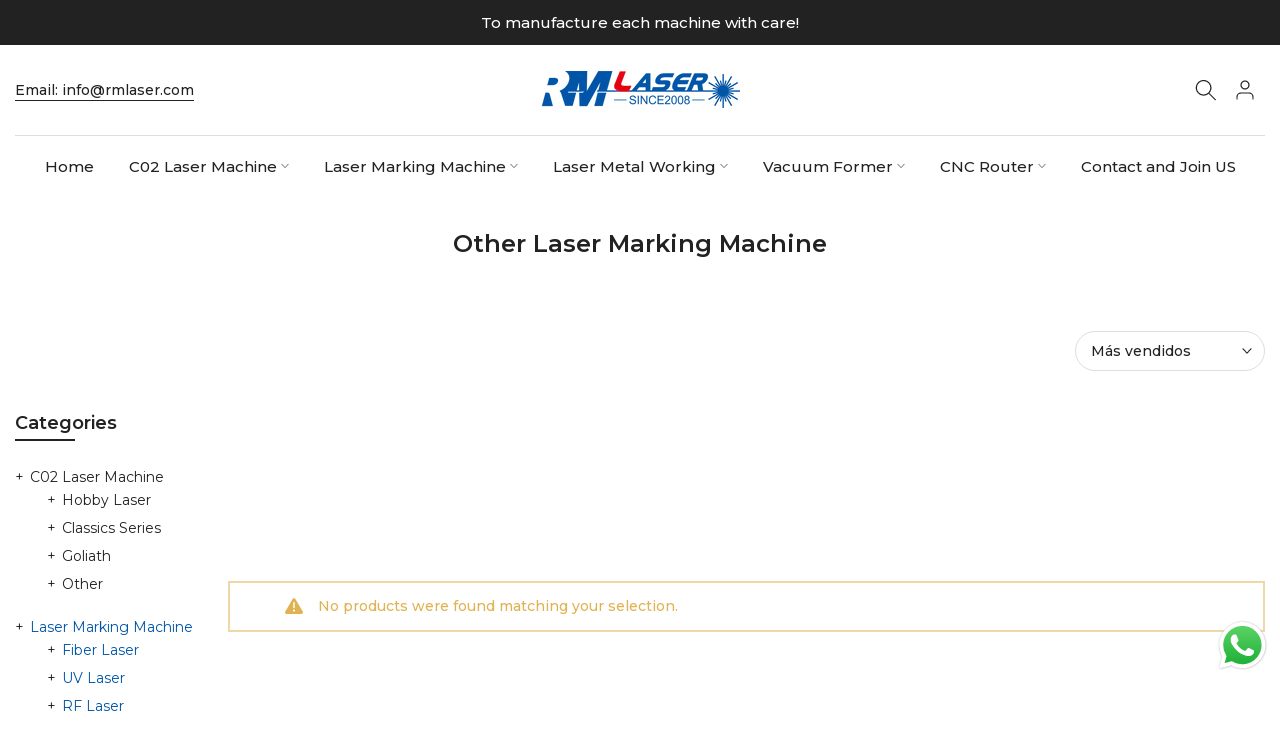

--- FILE ---
content_type: text/html; charset=utf-8
request_url: https://rmlaser.com/es/collections/other-laser-marking-machine?section_id=template--21323340185883__sidebar&
body_size: 951
content:
<div id="shopify-section-template--21323340185883__sidebar" class="shopify-section t4s-section t4s-section-sidebar t4s-section-filter t4s_tp_ins t4s_tp_cd"><template class="t4s-d-none">
  [t4splitlz]<link rel="stylesheet" href="//rmlaser.com/cdn/shop/t/10/assets/t4s-widget.css?v=154464744514273845431697796911" media="all">
        <div class="t4s-sidebar-inner t4s-current-scrollbar">
          <div class="t4s-row t4s-row-cols-1"><div id="t4s-sidebar-c7bdf308-8019-4991-b58c-6d3e205a52eb" class="t4s-col-item t4s-widget t4s-widget-category"><h5 class="t4s-widget-title">Categories</h5><ul class="t4s-product-categories t4s-current-scrollbar"><li class="t4s-pr menu_nested t4s-cat-item">
                                                <a class="has_cats_toggle" href="/es/collections/c02-laser-machine">C02 Laser Machine </a>
                                                <ul class="sub-menu children dn"><li class="t4s-cat-item">
                                                            <a href="/es/collections/hobby-laser">Hobby Laser </a>
                                                         </li><li class="t4s-cat-item">
                                                            <a href="/es/collections/classics-series">Classics Series </a>
                                                         </li><li class="t4s-cat-item">
                                                            <a href="/es/collections/goliath">Goliath </a>
                                                         </li><li class="t4s-cat-item">
                                                            <a href="/es/collections/other-c02-laser-machine">Other  </a>
                                                         </li></ul>
                                                <div class="btn_cats_toggle"><i class="facl facl-angle-down"></i></div>
                                              </li><li class="t4s-pr menu_nested t4s-cat-item t4s-current-cat">
                                                <a class="has_cats_toggle" href="/es/collections/laser-marking-machine">Laser Marking Machine </a>
                                                <ul class="sub-menu children dn"><li class="t4s-cat-item">
                                                            <a href="/es/collections/fiber-laser">Fiber Laser </a>
                                                         </li><li class="t4s-cat-item">
                                                            <a href="/es/collections/uv-laser">UV Laser </a>
                                                         </li><li class="t4s-cat-item">
                                                            <a href="/es/collections/rf-laser">RF Laser </a>
                                                         </li><li class="t4s-cat-item t4s-current-cat">
                                                            <a href="/es/collections/other-laser-marking-machine">Other  </a>
                                                         </li></ul>
                                                <div class="btn_cats_toggle"><i class="facl facl-angle-down"></i></div>
                                              </li><li class="t4s-pr menu_nested t4s-cat-item">
                                                <a class="has_cats_toggle" href="/es/collections/laser-metal-working">Laser Metal Working </a>
                                                <ul class="sub-menu children dn"><li class="t4s-cat-item">
                                                            <a href="/es/collections/laser-cutting">Laser Cutting </a>
                                                         </li><li class="t4s-cat-item">
                                                            <a href="/es/collections/laser-welding">Laser Welding </a>
                                                         </li><li class="t4s-cat-item">
                                                            <a href="/es/collections/laser-cleaning">Laser Cleaning </a>
                                                         </li><li class="t4s-cat-item">
                                                            <a href="/es/collections/laser-metal-working-1">Other  </a>
                                                         </li></ul>
                                                <div class="btn_cats_toggle"><i class="facl facl-angle-down"></i></div>
                                              </li><li class="t4s-pr menu_nested t4s-cat-item">
                                                <a class="has_cats_toggle" href="/es/collections/vacuum-former-1">Vacuum Former </a>
                                                <ul class="sub-menu children dn"><li class="t4s-cat-item">
                                                            <a href="/es/collections/a4-size">A4  </a>
                                                         </li><li class="t4s-cat-item">
                                                            <a href="/es/collections/a3-size">A3  </a>
                                                         </li><li class="t4s-cat-item">
                                                            <a href="/es/collections/films">Films </a>
                                                         </li></ul>
                                                <div class="btn_cats_toggle"><i class="facl facl-angle-down"></i></div>
                                              </li><li class="t4s-pr menu_nested t4s-cat-item">
                                                <a class="has_cats_toggle" href="/es/collections/cnc-router">CNC Router </a>
                                                <ul class="sub-menu children dn"><li class="t4s-cat-item">
                                                            <a href="/es/collections/desktop">Desktop  </a>
                                                         </li></ul>
                                                <div class="btn_cats_toggle"><i class="facl facl-angle-down"></i></div>
                                              </li></ul>
                      </div></div>
        </div>[t4splitlz]
     <link rel="stylesheet" href="//rmlaser.com/cdn/shop/t/10/assets/drawer.min.css?v=145899359751424787531697796907" media="all">
     <div id="drawer-template--21323340185883__sidebar" class="t4s-drawer t4s-drawer__left" aria-hidden="true">
        <div class="t4s-drawer__header"><span>Sidebar</span><button class="t4s-drawer__close" data-drawer-close aria-label="Close sidebar"><svg class="t4s-iconsvg-close" role="presentation" viewBox="0 0 16 14"><path d="M15 0L1 14m14 0L1 0" stroke="currentColor" fill="none" fill-rule="evenodd"></path></svg></button></div>
        <div class="t4s-drawer__content">
           <div class="t4s-drawer__main t4s-current-scrollbar">[t4splitlz2]</div>
           <div class="t4s-drawer__footer"></div>
        </div>
     </div>     
  [t4splitlz]
  </template><button data-sidebar-id='template--21323340185883__sidebar' data-sidebar-false data-drawer-options='{ "id":"#drawer-template--21323340185883__sidebar" }' class="t4s-btn-sidebar"><span class="t4s-btn-sidebar-icon"><svg viewBox="0 0 24 24" width="22" height="22" stroke="currentColor" stroke-width="1.5" fill="none" stroke-linecap="round" stroke-linejoin="round" class="css-i6dzq1"><rect x="3" y="3" width="18" height="18" rx="2" ry="2"></rect><line x1="9" y1="3" x2="9" y2="21"></line></svg></span> <span class="t4s-btn-sidebar-text">Open sidebar</span></button>
  <style>
    button.t4s-btn-sidebar {
        position: fixed;
        top: 50%;
        z-index: 100;
        background-color: var(--t4s-light-color);
        color:  var(--t4s-dark-color);
        box-shadow: 0 0 3px rgb(0 0 0 / 15%);
        transition: all .6s cubic-bezier(.19,1,.22,1);
        display: flex;
        align-items: center;
        flex-direction: row;
        flex-wrap: nowrap;
        overflow: hidden;
        min-width: 50px;
        height: 50px;
        padding: 0;
    }
    .t4s-btn-sidebar .t4s-btn-sidebar-icon {
        width: 50px;
        height: 50px;
        display: inline-flex;
        justify-content: center;
        align-items: center;
    }
    .t4s-btn-sidebar .t4s-btn-sidebar-text {
        padding: 0;
        max-width: 0;
        white-space: nowrap;
        overflow: hidden;
        text-overflow: ellipsis;
        font-weight: 500;
        will-change: padding, max-width;
        transition: padding 0.4s cubic-bezier(.175,.885,.32,1.15),max-width 0.4s cubic-bezier(.175,.885,.32,1.15);
    }
    .t4s-btn-sidebar:hover .t4s-btn-sidebar-text {
        padding-right: 25px;
        max-width: 280px;
    }

    #drawer-template--21323340185883__sidebar .t4s-drawer__main{overflow-x: hidden;padding:20px;}
    .t4s-sidebar-inner .t4s-facets__form>div:not(:empty):not(:last-child),
    .t4s-sidebar-inner .t4s-widget:not(:empty):not(:last-child){margin-bottom: 50px }
    @media screen and (min-width: 1025px) {
        .t4s-sidebar { display: block }
        button.t4s-btn-sidebar,.t4s-section-sidebar{display: none;}.t4s-main-area {flex: 0 0 auto;width: 83.33333333%; }.t4s-sidebar {flex: 0 0 auto;width: 16.66666667%; }}
    .t4s-section-sidebar ~ .t4s-section-main .t4s-main-area{order: 10}
    .t4s-section-sidebar ~ .t4s-section-main .t4s-sidebar{order: 1}
    .t4s-section-main .t4s-collection-header button[data-col="5"],
    .t4s-section-main .t4s-collection-header button[data-col="6"] {
       display: none;
    }
    .t4s-widget[data-replace-filter] {
      width: 100%;
      padding-right: calc(var(--ts-gutter-x) * .5);
      padding-left: calc(var(--ts-gutter-x) * .5);
    }
</style>
</div>

--- FILE ---
content_type: text/html; charset=utf-8
request_url: https://rmlaser.com/es/search?type=article&q=c02-laser-machine%20laser-marking-machine%20laser-metal-working%20vacuum-former%20cnc-router&section_id=dropdown-menu
body_size: 69
content:
<div id="shopify-section-dropdown-menu" class="shopify-section">[nt_drop_split1]<link rel="stylesheet" href="//rmlaser.com/cdn/shop/t/10/assets/t4s-submenu.css?v=177196850476384233671697796911" media="all"><div class="t4s-menu-item"><a href="/es/collections/hobby-laser">Hobby Laser</a></div><div class="t4s-menu-item"><a href="/es/collections/classics-series">Classics Series</a></div><div class="t4s-menu-item"><a href="/es/collections/goliath">Goliath </a></div><div class="t4s-menu-item"><a href="/es/collections/other-c02-laser-machine">Other </a></div>[nt_drop_split2]<link rel="stylesheet" href="//rmlaser.com/cdn/shop/t/10/assets/t4s-submenu.css?v=177196850476384233671697796911" media="all"><div class="t4s-menu-item"><a href="/es/collections/fiber-laser">Fiber Laser</a></div><div class="t4s-menu-item"><a href="/es/collections/uv-laser">UV Laser</a></div><div class="t4s-menu-item"><a href="/es/collections/rf-laser">RF Laser</a></div><div class="t4s-menu-item"><a href="/es/collections/other-laser-marking-machine">Other </a></div>[nt_drop_split2]<link rel="stylesheet" href="//rmlaser.com/cdn/shop/t/10/assets/t4s-submenu.css?v=177196850476384233671697796911" media="all"><div class="t4s-menu-item"><a href="/es/collections/laser-cutting">Laser Cutting</a></div>[nt_drop_split2]<link rel="stylesheet" href="//rmlaser.com/cdn/shop/t/10/assets/t4s-submenu.css?v=177196850476384233671697796911" media="all"><div class="t4s-menu-item"><a href="/es/collections/a4-size">A4</a></div><div class="t4s-menu-item"><a href="/es/collections/a3-size">A3</a></div><div class="t4s-menu-item"><a href="/es/collections/films">Films</a></div>[nt_drop_split2]<link rel="stylesheet" href="//rmlaser.com/cdn/shop/t/10/assets/t4s-submenu.css?v=177196850476384233671697796911" media="all"><div class="t4s-menu-item"><a href="/es/collections/desktop">Desktop</a></div>[nt_drop_split1]</div>

--- FILE ---
content_type: text/css
request_url: https://rmlaser.com/cdn/shop/t/10/assets/custom.css?v=159650199651934452351734416952
body_size: -417
content:
.template-page .t4s-section-main .t4s-container,.shopify-policy__container{max-width:1000px}.shopify-policy__title{margin-bottom:30px!important}.t4s-product-info .t4s-product-btns,.t4s-product-info .t4s-product-btns a{width:100%}section#shopify-section-template--21323340382491__main{margin-top:-150px}section#shopify-section-template--21323340448027__main{margin-top:-70px!important}.t4s-product-price,.t4s-product-form__buttons .t4s-pr__notify-stock,.t4s-product-form__buttons .shopify-payment-button{display:none!important}
/*# sourceMappingURL=/cdn/shop/t/10/assets/custom.css.map?v=159650199651934452351734416952 */
